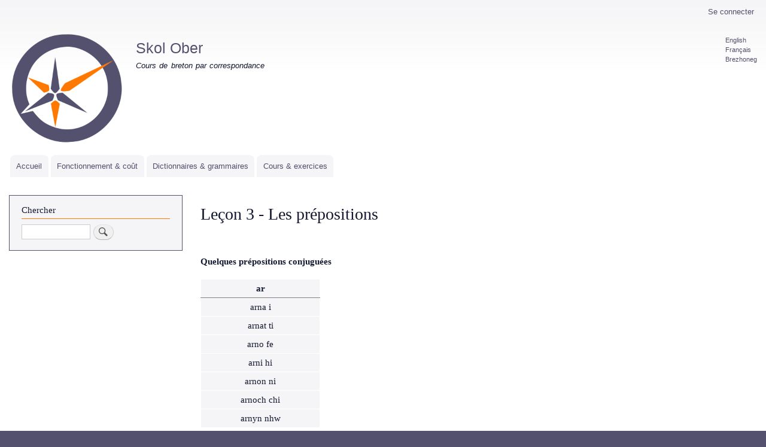

--- FILE ---
content_type: text/html; charset=UTF-8
request_url: https://skolober.com/fr/cours/gallois/initiation/prepositions
body_size: 3826
content:
<!DOCTYPE html>
<html lang="fr" dir="ltr" prefix="content: http://purl.org/rss/1.0/modules/content/  dc: http://purl.org/dc/terms/  foaf: http://xmlns.com/foaf/0.1/  og: http://ogp.me/ns#  rdfs: http://www.w3.org/2000/01/rdf-schema#  schema: http://schema.org/  sioc: http://rdfs.org/sioc/ns#  sioct: http://rdfs.org/sioc/types#  skos: http://www.w3.org/2004/02/skos/core#  xsd: http://www.w3.org/2001/XMLSchema# ">
  <head>
    <meta charset="utf-8" />
<meta name="Generator" content="Drupal 9 (https://www.drupal.org)" />
<meta name="MobileOptimized" content="width" />
<meta name="HandheldFriendly" content="true" />
<meta name="viewport" content="width=device-width, initial-scale=1.0" />
<link rel="icon" href="/up/bi/gen/logo_d2.png" type="image/png" />
<link rel="alternate" hreflang="en" href="https://skolober.com/en/courses/welsh/initiation/prepositions" />
<link rel="alternate" hreflang="fr" href="https://skolober.com/fr/cours/gallois/initiation/prepositions" />
<link rel="alternate" hreflang="br" href="https://skolober.com/br/kenteliou/kembraeg/enhentadur/araogennou" />
<link rel="canonical" href="https://skolober.com/fr/cours/gallois/initiation/prepositions" />
<link rel="shortlink" href="https://skolober.com/fr/node/47" />

    <title>Leçon 3 - Les prépositions | Skol Ober</title>
    <link rel="stylesheet" media="all" href="/up/css/css_iBp4vFsSh0rJ2-AG-BcCyDagHSQDBNVtYoWIru7Le48.css" />
<link rel="stylesheet" media="all" href="/up/css/css_QpIN2hgy8UY3xzi81sN6Ns4iSJ_Tpn07TWQcy5jxy5E.css" />
<link rel="stylesheet" media="print" href="/up/css/css_Z5jMg7P_bjcW9iUzujI7oaechMyxQTUqZhHJ_aYSq04.css" />
<link rel="stylesheet" media="all" href="/up/css/css_M7HKfYmR3F482G8D_TFZ2cyRhR2lNhF4S6mydUlanyg.css" />

    
  </head>
  <body class="layout-one-sidebar layout-sidebar-first path-node page-node-type-page">
        <a href="#main-content" class="visually-hidden focusable skip-link">
      Aller au contenu principal
    </a>
    
      <div class="dialog-off-canvas-main-canvas" data-off-canvas-main-canvas>
    <div id="page-wrapper">
  <div id="page">
    <header id="header" class="header" role="banner">
      <div class="section layout-container clearfix">
          <div class="region region-secondary-menu">
    
<nav role="navigation" aria-labelledby="block-distro-account-menu-menu" id="block-distro-account-menu" class="block block-menu navigation menu--account">
            
  <h2 class="visually-hidden" id="block-distro-account-menu-menu">Menu du compte de l&#039;utilisateur</h2>
  

        <div class="content">
            <div class="menu-toggle-target menu-toggle-target-show" id="show-block-distro-account-menu"></div>
      <div class="menu-toggle-target" id="hide-block-distro-account-menu"></div>
      <a class="menu-toggle" href="#show-block-distro-account-menu">Afficher &mdash; Menu du compte de l&#039;utilisateur</a>
      <a class="menu-toggle menu-toggle--hide" href="#hide-block-distro-account-menu">Masquer &mdash; Menu du compte de l&#039;utilisateur</a>
      
              <ul class="clearfix menu">
                    <li class="menu-item">
        <a href="/index.php/fr/user/login" data-drupal-link-system-path="user/login">Se connecter</a>
              </li>
        </ul>
  


    </div>
  </nav>

  </div>

          <div class="clearfix region region-header">
    <div class="language-switcher-language-url block block-language block-language-blocklanguage-interface" id="block-distro-selecteurdelangue" role="navigation">
  
    
      <div class="content">
      <ul class="links"><li hreflang="en" data-drupal-link-system-path="node/47" class="en"><a href="/en/courses/welsh/initiation/prepositions" class="language-link" hreflang="en" data-drupal-link-system-path="node/47">English</a></li><li hreflang="fr" data-drupal-link-system-path="node/47" class="fr is-active"><a href="/fr/cours/gallois/initiation/prepositions" class="language-link is-active" hreflang="fr" data-drupal-link-system-path="node/47">Français</a></li><li hreflang="br" data-drupal-link-system-path="node/47" class="br"><a href="/br/kenteliou/kembraeg/enhentadur/araogennou" class="language-link" hreflang="br" data-drupal-link-system-path="node/47">Brezhoneg</a></li></ul>
    </div>
  </div>
<div id="block-distro-branding" class="clearfix site-branding block block-system block-system-branding-block">
  
    
        <a href="/index.php/fr" rel="home" class="site-branding__logo">
      <img src="/up/bi/gen/logo_d2.png" alt="Accueil" />
    </a>
        <div class="site-branding__text">
              <div class="site-branding__name">
          <a href="/index.php/fr" rel="home">Skol Ober</a>
        </div>
                    <div class="site-branding__slogan">Cours de breton par correspondance</div>
          </div>
  </div>

  </div>

          <div class="region region-primary-menu">
    
<nav role="navigation" aria-labelledby="block-distro-main-menu-menu" id="block-distro-main-menu" class="block block-menu navigation menu--main">
            
  <h2 class="visually-hidden" id="block-distro-main-menu-menu">Navigation principale</h2>
  

        <div class="content">
            <div class="menu-toggle-target menu-toggle-target-show" id="show-block-distro-main-menu"></div>
      <div class="menu-toggle-target" id="hide-block-distro-main-menu"></div>
      <a class="menu-toggle" href="#show-block-distro-main-menu">Afficher &mdash; Navigation principale</a>
      <a class="menu-toggle menu-toggle--hide" href="#hide-block-distro-main-menu">Masquer &mdash; Navigation principale</a>
      
              <ul class="clearfix menu">
                    <li class="menu-item">
        <a href="/fr" data-drupal-link-system-path="&lt;front&gt;">Accueil</a>
              </li>
                <li class="menu-item">
        <a href="/fr/inscription" data-drupal-link-system-path="node/6">Fonctionnement &amp; coût</a>
              </li>
                <li class="menu-item">
        <a href="/fr/librairie" data-drupal-link-system-path="node/74">Dictionnaires &amp; grammaires</a>
              </li>
                <li class="menu-item">
        <a href="/fr/cours" data-drupal-link-system-path="node/7">Cours &amp; exercices</a>
              </li>
        </ul>
  


    </div>
  </nav>

  </div>

      </div>
    </header>
          <div class="highlighted">
        <aside class="layout-container section clearfix" role="complementary">
            <div class="region region-highlighted">
    <div data-drupal-messages-fallback class="hidden"></div>

  </div>

        </aside>
      </div>
            <div id="main-wrapper" class="layout-main-wrapper layout-container clearfix">
      <div id="main" class="layout-main clearfix">
        
        <main id="content" class="column main-content" role="main">
          <section class="section">
            <a id="main-content" tabindex="-1"></a>
              <div class="region region-content">
    <div id="block-distro-page-title" class="block block-core block-page-title-block">
  
    
      <div class="content">
      

  <h1 class="title page-title"><span property="schema:name" class="field field--name-title field--type-string field--label-hidden">Leçon 3 - Les prépositions</span>
</h1>


    </div>
  </div>
<div id="block-distro-content" class="block block-system block-system-main-block">
  
    
      <div class="content">
      
<article data-history-node-id="47" role="article" about="/fr/cours/gallois/initiation/prepositions" typeof="schema:WebPage" class="node node--type-page node--view-mode-full clearfix">
  <header>
    
            <span property="schema:name" content="Leçon 3 - Les prépositions" class="rdf-meta hidden"></span>

      </header>
  <div class="node__content clearfix">
    
            <div property="schema:text" class="clearfix text-formatted field field--name-body field--type-text-with-summary field--label-hidden field__item"><p> </p>

<p><strong>Quelques prépositions conjuguées</strong></p>

<table class="tab tac" style="width: 200px;"><tbody><tr><td style="width: 200px;"><strong>ar</strong></td>
		</tr></tbody><tbody class="start"><tr><td>arna i</td>
		</tr><tr><td>arnat ti</td>
		</tr><tr><td>arno fe</td>
		</tr><tr><td>arni hi</td>
		</tr><tr><td>arnon ni</td>
		</tr><tr><td>arnoch chi</td>
		</tr><tr><td>arnyn nhw</td>
		</tr></tbody></table><table class="tab tac" style="width: 200px;"><tbody><tr><td style="width: 200px;"><strong>am</strong></td>
		</tr></tbody><tbody class="start"><tr><td>amdana i</td>
		</tr><tr><td>amdanat ti</td>
		</tr><tr><td>amdano fe</td>
		</tr><tr><td>amdani hi</td>
		</tr><tr><td>amdanon ni</td>
		</tr><tr><td>amdanoch chi</td>
		</tr><tr><td>amdanyn nhw</td>
		</tr></tbody></table><table class="tab tac" style="width: 200px;"><tbody><tr><td style="width: 200px;"><strong>i</strong></td>
		</tr></tbody><tbody class="start"><tr><td>i fi</td>
		</tr><tr><td>i ti</td>
		</tr><tr><td>iddo fe</td>
		</tr><tr><td>iddi hi</td>
		</tr><tr><td>i ni</td>
		</tr><tr><td>i chi</td>
		</tr><tr><td>iddyn nhw</td>
		</tr></tbody></table><table class="tab tac" style="width: 200px;"><tbody><tr><td style="width: 200px;"><strong>o</strong></td>
		</tr></tbody><tbody class="start"><tr><td>ohona i</td>
		</tr><tr><td>ohonot ti</td>
		</tr><tr><td>ohono fe</td>
		</tr><tr><td>ohoni hi</td>
		</tr><tr><td>ohonon ni</td>
		</tr><tr><td>ohonoch chi</td>
		</tr><tr><td>ohonyn nhw</td>
		</tr></tbody></table><table class="tab tac" style="width: 200px;"><tbody><tr><td style="width: 200px;"><strong>wrth</strong></td>
		</tr></tbody><tbody class="start"><tr><td>wrtha i</td>
		</tr><tr><td>wrthot ti</td>
		</tr><tr><td>wrtho fe</td>
		</tr><tr><td>wrthi hi</td>
		</tr><tr><td>wrthon ni</td>
		</tr><tr><td>wrthoch chi</td>
		</tr><tr><td>wrthyn nhw</td>
		</tr></tbody></table><p> </p>

<p><strong>Associées aux verbes</strong></p>

<p>Prépositions utilisées après certains verbes:</p>

<div><strong>dod o</strong> (<em>venir de</em>)</div>

<div><strong>gofyn i</strong> (<em>demander à</em>)</div>

<div><strong>mynd i</strong> (<em>aller à</em>)</div>

<div><strong>edrych ar</strong> (<em>regarder</em>)</div>

<div><strong>siarad â</strong> (<em>parler avec</em>)</div>

<div><strong>mynd at</strong> (<em>aller (voir quelque chose)</em>)</div>

<div><strong>gweithio i</strong> (<em>travailler pour</em>)</div>

<div><strong>gwneud dolur i</strong> (<em>peiner</em>)</div>

<div><strong>dweud wrth</strong> (<em>dire à quelqu'un</em>)</div>

<div><strong>gwrando ar</strong> (<em>écouter</em>)</div>

<div><strong>cwrdd â</strong> (<em>se trouver avec</em>)</div>

<div><strong>chwilio am</strong> (<em>chercher</em>)</div>

<div> </div>

<p class="text-align-right"><a href="/fr/cours/gallois/initiation">Retour</a></p>
</div>
      
  </div>
</article>

    </div>
  </div>

  </div>

          </section>
        </main>
                  <div id="sidebar-first" class="column sidebar">
            <aside class="section" role="complementary">
                <div class="region region-sidebar-first">
    <div class="search-block-form block block-search container-inline" data-drupal-selector="search-block-form" id="block-distro-search" role="search">
  
      <h2>Chercher</h2>
    
      <div class="content container-inline">
      <form action="/index.php/fr/search/node" method="get" id="search-block-form" accept-charset="UTF-8" class="search-form search-block-form">
  <div class="js-form-item form-item js-form-type-search form-type-search js-form-item-keys form-item-keys form-no-label">
      <label for="edit-keys" class="visually-hidden">Rechercher</label>
        <input title="Indiquer les termes à rechercher" data-drupal-selector="edit-keys" type="search" id="edit-keys" name="keys" value="" size="15" maxlength="128" class="form-search" />

        </div>
<div data-drupal-selector="edit-actions" class="form-actions js-form-wrapper form-wrapper" id="edit-actions"><input class="search-form__submit button js-form-submit form-submit" data-drupal-selector="edit-submit" type="submit" id="edit-submit" value="Rechercher" />
</div>

</form>

    </div>
  </div>

  </div>

            </aside>
          </div>
                      </div>
    </div>
        <footer class="site-footer">
      <div class="layout-container">
                  <div class="site-footer__top clearfix">
              <div class="region region-footer-first">
    
<nav role="navigation" aria-labelledby="block-distro-footer-menu" id="block-distro-footer" class="block block-menu navigation menu--footer">
            
  <h2 class="visually-hidden" id="block-distro-footer-menu">Menu Pied de page</h2>
  

        <div class="content">
            <div class="menu-toggle-target menu-toggle-target-show" id="show-block-distro-footer"></div>
      <div class="menu-toggle-target" id="hide-block-distro-footer"></div>
      <a class="menu-toggle" href="#show-block-distro-footer">Afficher &mdash; Menu Pied de page</a>
      <a class="menu-toggle menu-toggle--hide" href="#hide-block-distro-footer">Masquer &mdash; Menu Pied de page</a>
      
              <ul class="clearfix menu">
                    <li class="menu-item">
        <a href="/index.php/fr/contact" data-drupal-link-system-path="node/134">Contact</a>
              </li>
                <li class="menu-item">
        <a href="/index.php/fr/liens" data-drupal-link-system-path="node/140">Liens</a>
              </li>
                <li class="menu-item">
        <a href="/index.php/fr/plan" data-drupal-link-system-path="node/135">Plan du site</a>
              </li>
        </ul>
  


    </div>
  </nav>

  </div>

              <div class="region region-footer-second">
    <div id="block-logo" class="block block-block-content block-block-content352bbbbd-c4cc-4c36-b06d-7510d1e2057d">
  
    
      <div class="content">
      
            <div class="clearfix text-formatted field field--name-body field--type-text-with-summary field--label-hidden field__item"><table align="center" border="1" cellpadding="1" cellspacing="1" style="margin: -10px 0 0 0; width: 150px;"><tbody><tr style="background: #fff3;"><td>
			<article class="align-center media media--type-image-generale media--view-mode-default"><div class="field field--name-field-media-image-1 field--type-image field--label-visually_hidden">
    <div class="field__label visually-hidden">Image</div>
              <div class="field__item">  <img src="/up/styles/large/public/bi/gen/logo_d8.png?itok=8Kx6Xwd5" width="120" height="120" alt="Logo" loading="lazy" typeof="foaf:Image" class="image-style-large" /></div>
          </div>

  </article></td>
		</tr></tbody></table><p> </p>
</div>
      
    </div>
  </div>

  </div>

              <div class="region region-footer-third">
    <div id="block-kab-2" class="block block-block-content block-block-contentf98436e8-c261-42ce-a643-f3298b0859d5">
  
    
      <div class="content">
      
            <div class="clearfix text-formatted field field--name-body field--type-text-with-summary field--label-hidden field__item"><table align="left" border="0" style="display: inline-block; width: 130pt;"><tbody><tr style="background-color: #fff3 !important;"><td style="width: 65pt;">Ober est membre de <a href="http://www.brezhoneg.org/fr">Kuzul ar Brezhoneg</a></td>
			<td style="width: 65pt;">
			<div align="center">
			<article class="align-center media media--type-image-lien media--view-mode-default"><div class="field field--name-field-media-image-2 field--type-image field--label-visually_hidden">
    <div class="field__label visually-hidden">Image</div>
              <div class="field__item">  <img src="/up/styles/thumbnail_120_x_120_/public/xi/net/Kuzul%20ar%20brezhoneg.png?itok=gv6x29wk" width="70" height="100" alt="Logo" loading="lazy" typeof="foaf:Image" class="image-style-thumbnail-120-x-120-" /></div>
          </div>

  </article></div>
			</td>
		</tr></tbody></table></div>
      
    </div>
  </div>

  </div>

              <div class="region region-footer-fourth">
    <div id="block-div" class="block block-block-content block-block-content1ed991ce-5d7b-4fad-a178-cce5221e4cc2">
  
    
      <div class="content">
      
            <div class="clearfix text-formatted field field--name-body field--type-text-with-summary field--label-hidden field__item"><div style="margin: 40px 20px 0px 0px; width: 180px;">Site créé par Ober Lannuon</div>

<div style="margin: 0px 20px 0px 0px; width: 180px;">Conçu avec Drupal</div>
</div>
      
    </div>
  </div>

  </div>

          </div>
                      </div>
    </footer>
  </div>
</div>

  </div>

    
    
  </body>
</html>


--- FILE ---
content_type: text/css
request_url: https://skolober.com/up/css/css_M7HKfYmR3F482G8D_TFZ2cyRhR2lNhF4S6mydUlanyg.css
body_size: 928
content:
body{color:#131830;background:#54516f;}#page,#main-wrapper,.region-primary-menu .menu-item a.is-active,.region-primary-menu .menu-item--active-trail a{background:#ffffff;}.tabs ul.primary li a.is-active{background-color:#ffffff;}.tabs ul.primary li.is-active a{border-bottom-color:#ffffff;background-color:#ffffff;}#header{background-color:#ffffff;background-image:-webkit-linear-gradient(top,#ffffff 0%,#ffffff 100%);background-image:linear-gradient(to bottom,#ffffff 0%,#ffffff 100%);}a,.link{color:#283caf;}a:hover,a:focus,.link:hover,.link:focus{color:#1535ea;}a:active,.link:active{color:#425df6;}.sidebar .block{border-color:#54516f;background-color:#f5f4f6;}.site-footer{background:#54516f;}.region-header,.region-header a,.region-header li a.is-active,.region-header .site-branding__text,.region-header .site-branding,.region-header .site-branding__text a,.region-header .site-branding a,.region-secondary-menu .menu-item a,.region-secondary-menu .menu-item a.is-active{color:#131830;}[dir="rtl"] .color-form .color-palette{margin-right:20px;margin-left:0;}[dir="rtl"] .color-form .form-item label{float:right;}[dir="rtl"] .color-form .color-palette .lock{right:-20px;left:0;}
#header{background-color:#fff;background-image:-webkit-linear-gradient(top,#f5f4f6 0%,#fff 40%);background-image:linear-gradient(to bottom,#f5f4f6 0%,#fff 40%);}.header a{color:#54516f !important;}.site-branding__slogan{color:#131830;}.cart-block--summary{background:url('/up/bi/gen/cart.png') no-repeat;}.cart-block--summary__icon{visibility:hidden;}.region-primary-menu .menu a{background:#f5f4f6;}ul.menu a.is-active{color:#ff7900 !important;}ul.links{font-size:0.93em;}ul.links li.node-readmore{font-family:Georgia,"Times New Roman",Times,serif;}body:not(:target) .region-primary-menu .menu-toggle::after{background:url(/up/bi/gen/x.svg) no-repeat;}h1,.heading-a{color:#131830;}.sidebar h2{border-bottom:1px solid #ff7900;text-shadow:0 1px 0 #fff;color:#131830;}tr{background:#f5f4f6;}tr td,tr th{border:1px solid #fff;}p.note{padding:15px;overflow-wrap:break-word;color:#e1201f;background-color:#f5f3e5;border-color:#e1201f;border:solid;border-width:0px 0px 0px 4px;border-radius:4px;margin:15px}.field--type-image img,.field--name-user-picture img{margin:0;}.site-footer .content{color:rgba(255,255,255,0.8);}.site-footer__top .block-menu,.site-footer__bottom .block{margin:40px;}.site-footer__top .content li a{border-bottom:1px solid #ff7900;}.site-footer .block{margin:20px;padding:10px 20px;border:none;}div.b1{display:inline-block;width:350px;}div.b2{display:inline-block;width:150px;}div.b3{display:inline-block;width:10px;}div.b4{display:inline-block;width:50px;}tbody.start{border-top-style:double;border-top-width:1px;border-top-color:gray;}table.tab{border:0px;background-color:inherit;font-family:inherit;font-size:inherit;}tr.grid{background:none;}table.tac td{text-align:center;}
